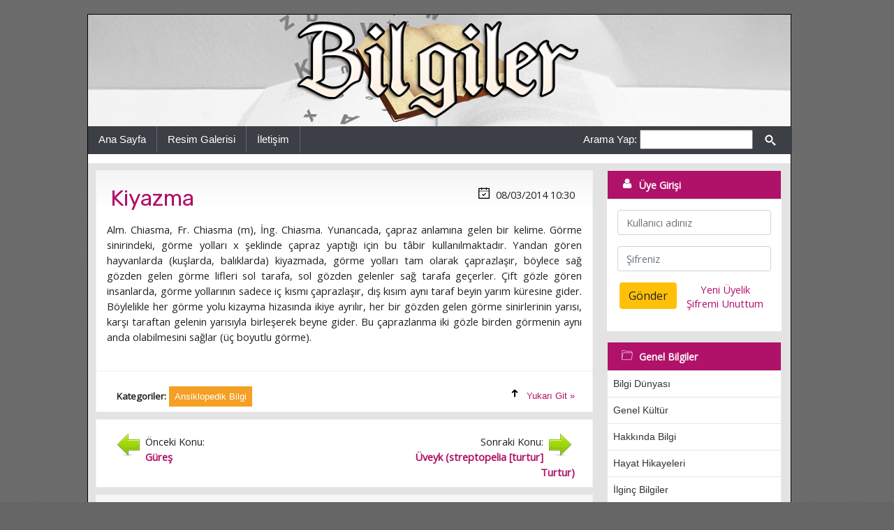

--- FILE ---
content_type: text/html
request_url: https://www.bilgiler.gen.tr/kiyazma.html
body_size: 3752
content:
﻿<!DOCTYPE html PUBLIC "-//W3C//DTD XHTML 1.0 Transitional//EN" "http://www.w3.org/TR/xhtml1/DTD/xhtml1-transitional.dtd">
<html xmlns="http://www.w3.org/1999/xhtml" xml:lang="en" lang="en">
<head><title>Kiyazma     - Bilgiler</title>
<meta http-equiv="Content-Type" content="text/html; charset=utf-8">
<meta http-equiv="X-UA-Compatible" content="IE=edge">
<meta name="viewport" content="width=device-width, initial-scale=1">
<meta http-equiv="Content-Language" content="TR" />
<meta name="Description" content="Bu sayfadan Kiyazma     hakkında bilgi alabilirsiniz." />
<meta name="Keywords" content="Kiyazma    , bilgiler, bilgi, gerekli bilgiler, bilgi sitesi, hakkında bilgi, ilginç bilgiler, genel kültür, hayat hikayeleri, bilgi dünyası, ansiklopedik bilgi, bilgiler.gen.tr" /><meta property="og:site_name" content="Bilgiler">
<meta property="og:url" content="https://www.bilgiler.gen.tr/kiyazma.html">
<meta property="og:title" content="Kiyazma    ">
<meta property="og:description" content="Bu sayfadan ' . Kiyazma     . ' başlıklı içeriğe ulaşabilirsiniz.">
<meta property="og:type" content="website">
<meta name="og:image" content="https://www.bilgiler.gen.tr/upload/konular/200x200_default.jpg">
<meta name="theme-color" content="#145a9c">
<link href="https://fonts.googleapis.com/css?family=Lato|Open+Sans|Rubik" rel="stylesheet">
<link rel="stylesheet" href="https://stackpath.bootstrapcdn.com/bootstrap/4.3.1/css/bootstrap.min.css" integrity="sha384-ggOyR0iXCbMQv3Xipma34MD+dH/1fQ784/j6cY/iJTQUOhcWr7x9JvoRxT2MZw1T" crossorigin="anonymous">
<script src="https://code.jquery.com/jquery-3.3.1.slim.min.js" integrity="sha384-q8i/X+965DzO0rT7abK41JStQIAqVgRVzpbzo5smXKp4YfRvH+8abtTE1Pi6jizo" crossorigin="anonymous"></script>
<script src="https://cdnjs.cloudflare.com/ajax/libs/popper.js/1.14.7/umd/popper.min.js" integrity="sha384-UO2eT0CpHqdSJQ6hJty5KVphtPhzWj9WO1clHTMGa3JDZwrnQq4sF86dIHNDz0W1" crossorigin="anonymous"></script>
<script src="https://stackpath.bootstrapcdn.com/bootstrap/4.3.1/js/bootstrap.min.js" integrity="sha384-JjSmVgyd0p3pXB1rRibZUAYoIIy6OrQ6VrjIEaFf/nJGzIxFDsf4x0xIM+B07jRM" crossorigin="anonymous"></script>
<link rel="stylesheet" type="text/css" href="https://www.bilgiler.gen.tr/dosyalar/style.css?v=73" />
<link rel="alternate" type="application/rss+xml" title="Bilgiler RSS" href="https://www.bilgiler.gen.tr/feed/" />
<script async src="https://pagead2.googlesyndication.com/pagead/js/adsbygoogle.js?client=ca-pub-5282272114246137" crossorigin="anonymous"></script>
<script type="text/javascript" src="https://www.bilgiler.gen.tr/dosyalar/jquery-1.11.2.min.js"></script>
<script type="text/javascript" src="https://www.bilgiler.gen.tr/dosyalar/gerekli.js?v=10"></script>
</head><body>

<div class="arkaplan">
<div class="ana">
<div class="anahat">

<a name="top"></a>

<div class="nav">
   <a href="#menu"><img src="https://www.bilgiler.gen.tr/dosyalar/menu_btn.png" alt="Kategoriler" id="nav" /></a>
</div>

<div class="tam">
   <div class="banner">
      <a href="https://www.bilgiler.gen.tr/" title="Bilgiler"><img src="https://www.bilgiler.gen.tr/dosyalar/logo.png" alt="Bilgiler" border="0" /></a>
   </div>
</div>

<div class="kutu_menu">

      <div class="menu_sol">
      <div class="menu_solkutu"><ul>
         <li><a href="https://www.bilgiler.gen.tr/" title="Bilgiler">Ana Sayfa</a></li>
	          <li><a href="https://www.bilgiler.gen.tr/resimler/">Resim Galerisi</a></li>

         <li><a href="https://www.bilgiler.gen.tr/iletisim/" title="Bize Yazın">İletişim</a></li>
      </ul></div>
      </div>

      <div class="menu_sag">
      <div class="menu_sagkutu">
         <form action="https://www.bilgiler.gen.tr/" method="post"><label for="kelime">Arama Yap:</label> <input type="text" size="16" name="kelime" id="kelime" />
		 <button type="button" class="btn btn-default" onclick="submit();">
			<span class="icon icon-ara"></span>
		 </button>
		 </form>
      </div>
      </div>

</div>

<div class="tam_icerik">

<div class="icerik_menu">

   <div class="icerik">
   <div class="icerik_pad">
		   <div class="icerik_kutusu">   <div itemscope itemtype="http://schema.org/Article" class="icerik_8"><div class="icerik_bosluk">      <div class="blok1"><h2><a href="https://www.bilgiler.gen.tr/kiyazma.html" title="Kiyazma    "><span>Kiyazma    </span></a></h2></div>
      <div class="blok7"><span class="icon icon-i2"></span> <span content="2014-03-08T10:30">08/03/2014 10:30</span></div>
   </div></div>   <div class="icerik_5_ex"><div class="icerik_bosluk">      Alm. Chiasma, Fr. Chiasma (m), İng. Chiasma. Yunancada, çapraz anlamına gelen bir kelime. Görme sinirindeki, görme yolları x şeklinde çapraz yaptığı için bu tâbir kullanılmaktadır. Yandan gören hayvanlarda (kuşlarda, balıklarda) kiyazmada, görme yolları tam olarak çaprazlaşır, böylece sağ gözden gelen görme lifleri sol tarafa, sol gözden gelenler sağ tarafa geçerler. Çift gözle gören insanlarda, görme yollarının sadece iç kısmı çaprazlaşır, dış kısım aynı taraf beyin yarım küresine gider. Böylelikle her görme yolu kizayma hizasında ikiye ayrılır, her bir gözden gelen görme sinirlerinin yarısı, karşı taraftan gelenin yarısıyla birleşerek beyne gider. Bu çaprazlanma iki gözle birden görmenin aynı anda olabilmesini sağlar (üç boyutlu görme).<br /><br />
   </div></div>   <div class="icerik_2"><div class="icerik_bosluk"><div class="blok1">      <div class="kat_blok"><span class="blok5">Kategoriler:</span> <div class="inline"><a href="https://www.bilgiler.gen.tr/kategori/ansiklopedik-bilgi/" title="Ansiklopedik Bilgi" class="l0"><span>Ansiklopedik Bilgi</span></a></div> </div>
      </div><div class="blok2"><span class="icon icon-yukari"></span> <a href="#top">Yukarı Git »</a></div>
      </div></div>
   </div><div class="icerik_kutusu"><div class="icerik_5"><div class="icerik_bosluk"><div class="box1"><img src="https://www.bilgiler.gen.tr/dosyalar/b_onceki.png" alt="Önceki" class="fl" /><div class="fblock">Önceki Konu:<br /><a href="https://www.bilgiler.gen.tr/gures-1.html" title="Güreş    ">Güreş    </a></div></div><div class="box2"><img src="https://www.bilgiler.gen.tr/dosyalar/b_sonraki.png" alt="Sonraki" class="fr" /><div class="fblock">Sonraki Konu:<br /><a href="https://www.bilgiler.gen.tr/uveyk-streptopelia-turtur.html" title="Üveyk (streptopelia [turtur] Turtur)   ">Üveyk (streptopelia [turtur] Turtur)   </a></div></div></div></div></div>


		<div class="icerik_kutusu"><div class="icerik_8"><div class="icerik_bosluk"><h2>Yapılan Yorumlar</h2></div></div><div class="icerik_5"><div class="icerik_bosluk">
			Henüz kimse yorum yapmamış.<br /><br />
			Bu sayfada yer alan bilgilerle ilgili sorularınızı sorabilir, eleştiri ve önerilerde bulunabilirsiniz. Yeni bilgiler ekleyerek sayfanın gelişmesine katkıda bulunabilirsiniz.<br /><br /></div></div></div><div class="icerik_kutusu"><div class="icerik_8"><div class="icerik_bosluk"><h2>Yorum Yapın</h2></div><div class="icerik_5"><div class="icerik_bosluk">
<form action="https://www.bilgiler.gen.tr/kiyazma.html" name="yorum" method="post">
  <div class="form-group">
    <label for="pwd">Adınız:</label>
    <input type="text" class="form-control" placeholder="Adınızı girin" name="gonderen" />
  </div>  <div class="form-group">
    <label for="email">Email address:</label>
    <input type="email" class="form-control" placeholder="E-postanız" name="email">
  </div>  <div class="form-group">
    <label for="email">Mesajınız:</label>
    <textarea class="form-control" rows="5" name="mesaj"></textarea>
  </div>
  <div class="form-group">
    <label for="email">Doğrulama Kodu:</label>
    <input type="text" class="my-form" size="10" placeholder="" name="reg_key" />
	<img src="https://www.bilgiler.gen.tr/dosyalar/png.php" alt="Güvenlik Kodu" />
  </div>
  <button type="button" class="btn btn-success" name="gonder" onclick="yorumkontrol();">Gönder</button>
</form>


		</div></div></div></div>
   </div>
   </div>

   <div class="menuler">
   <div class="icerik_pad">
		<a name="menu"></a>
		   <div class="cerceve">
      <div class="baslik"><div><span class="icon icon-kullanici"></span> Üye Girişi</div></div>
      <div class="uyelik"><div class="icerik_bosluk"><form action="https://www.bilgiler.gen.tr/index.php" method="post" name="uyegiris">
	  <div class="form-group">
		<input type="text" class="form-control" placeholder="Kullanıcı adınız" name="user" />
	  </div>
	  <div class="form-group">
		<input type="password" class="form-control" placeholder="Şifreniz" name="pwd" id="logPass" />
		<input type="hidden" name="userlogin" value="1" />
	  </div>
	  <div class="two">
		<div class="two1"><button type="button" class="btn btn-warning" onclick="uyegiriskontrol();" name="gonder" id="logBtn">Gönder</button></div>
		<div class="two2">
		   <a href="https://www.bilgiler.gen.tr/uye/kayit/" rel="nofollow">Yeni Üyelik</a><br />
		   <a href="https://www.bilgiler.gen.tr/uye/hatirlatma/" rel="nofollow">Şifremi Unuttum</a>
		</div>
	  </div>
	</form>
			
	</div></div>
   </div>
<script>
var input2 = document.getElementById("logPass");
input2.addEventListener("keyup", function(event) {
  if (event.keyCode === 13) {
    event.preventDefault();
    document.getElementById("logBtn").click();
  }
});
</script>

		   <div class="cerceve">
      <div class="baslik"><div><span class="icon icon-klasor"></span> Genel Bilgiler</div></div>
      <div class="nesne"><a href="https://www.bilgiler.gen.tr/kategori/bilgi-dunyasi/" title="Bilgi Dünyası">Bilgi Dünyası</a></div>
      <div class="nesne"><a href="https://www.bilgiler.gen.tr/kategori/genel-kultur/" title="Genel Kültür">Genel Kültür</a></div>
      <div class="nesne"><a href="https://www.bilgiler.gen.tr/kategori/hakkinda-bilgi/" title="Hakkında Bilgi">Hakkında Bilgi</a></div>
      <div class="nesne"><a href="https://www.bilgiler.gen.tr/kategori/hayat-hikayeleri/" title="Hayat Hikayeleri">Hayat Hikayeleri</a></div>
      <div class="nesne"><a href="https://www.bilgiler.gen.tr/kategori/ilginc-bilgiler/" title="İlginç Bilgiler">İlginç Bilgiler</a></div>
      <div class="nesne"><a href="https://www.bilgiler.gen.tr/kategori/kisisel-gelisim/" title="Kişisel Gelişim">Kişisel Gelişim</a></div>
      <div class="nesne"><a href="https://www.bilgiler.gen.tr/kategori/merak-ettikleriniz/" title="Merak Ettikleriniz">Merak Ettikleriniz</a></div>
      <div class="nesne"><a href="https://www.bilgiler.gen.tr/kategori/ansiklopedik-bilgi/" title="Ansiklopedik Bilgi">Ansiklopedik Bilgi</a></div>
   </div>
   <div class="cerceve">
      <div class="baslik"><div><span class="icon icon-klasor"></span> KPSS Eğitim Bilimleri</div></div>
      <div class="nesne"><a href="https://www.bilgiler.gen.tr/kategori/gelisim-psikolojisi/" title="Gelişim Psikolojisi">Gelişim Psikolojisi</a></div>
   </div>
   <div class="cerceve">
      <div class="baslik"><div><span class="icon icon-klasor"></span> Dersler</div></div>
      <div class="nesne"><a href="https://www.bilgiler.gen.tr/kategori/fen-bilimleri/" title="Fen Bilimleri">Fen Bilimleri</a></div>
   </div>

   </div></div>



   </div>

   

      <div class="tam_pop"><div class="ilgili_ana"><div class="ilgili">
      <div class="kutu1"><div class="bosluk">
         <div class="ilgili_baslik">Popüler Sayfalar:</div> <ul><li><a href="https://www.bilgiler.gen.tr/falkland-adalari.html" title="Falkland Adaları    ">Falkland Adaları    </a> <span class="acikla">8350 ziyaret</span></li><li><a href="https://www.bilgiler.gen.tr/saat-1.html" title="Saat    ">Saat    </a> <span class="acikla">81813 ziyaret</span></li><li><a href="https://www.bilgiler.gen.tr/sanskritce.html" title="Sanskritçe    ">Sanskritçe    </a> <span class="acikla">2492 ziyaret</span></li><li><a href="https://www.bilgiler.gen.tr/orumcekler-neden-kendi-aglarina-yakalanmazlar.html" title="Örümcekler Neden Kendi Ağlarına Yakalanmazlar">Örümcekler Neden Kendi Ağlarına Yakalanmazlar</a> <span class="acikla">5777 ziyaret</span></li><li><a href="https://www.bilgiler.gen.tr/radar-1.html" title="Radar    ">Radar    </a> <span class="acikla">3827 ziyaret</span></li></ul>
      </div></div>
      <div class="kutu2"><div class="bosluk">
         <div class="ilgili_baslik">Son Ziyaretler:</div> <ul><li><a href="https://www.bilgiler.gen.tr/faiz-orani.html" title="Faiz Oranı">Faiz Oranı</a> <span class="acikla">1 dakika önce</span></li><li><a href="https://www.bilgiler.gen.tr/cecenler.html" title="Çeçenler    ">Çeçenler    </a> <span class="acikla">1 dakika önce</span></li><li><a href="https://www.bilgiler.gen.tr/kizilderililer.html" title="Kızılderililer    ">Kızılderililer    </a> <span class="acikla">2 dakika önce</span></li><li><a href="https://www.bilgiler.gen.tr/mineral.html" title="Mineral    ">Mineral    </a> <span class="acikla">2 dakika önce</span></li><li><a href="https://www.bilgiler.gen.tr/bolluk-ve-refah-icinde-yasam.html" title="Bolluk  Ve Refah İçinde Yaşam">Bolluk  Ve Refah İçinde Yaşam</a> <span class="acikla">4 dakika önce</span></li></ul>
      </div></div>
   </div></div></div>

   
   

<div class="tam_alt">
   <div class="alt_taraf">
	   <div class="alt_sol">
		<script type="text/javascript" src="https://sitesi.web.tr/js/sayac.php?sayac=10"></script>
	   </div>
	   <div class="alt_sag">
		  <div class="copyright">
			 &copy; 2022 Bilgiler
		  </div>
	   </div>
	</div>
</div>
</div>
</div>
</div>



</body></html>

--- FILE ---
content_type: text/html; charset=utf-8
request_url: https://www.google.com/recaptcha/api2/aframe
body_size: 265
content:
<!DOCTYPE HTML><html><head><meta http-equiv="content-type" content="text/html; charset=UTF-8"></head><body><script nonce="aIXQWrhvdC6-hc1tOyLAdw">/** Anti-fraud and anti-abuse applications only. See google.com/recaptcha */ try{var clients={'sodar':'https://pagead2.googlesyndication.com/pagead/sodar?'};window.addEventListener("message",function(a){try{if(a.source===window.parent){var b=JSON.parse(a.data);var c=clients[b['id']];if(c){var d=document.createElement('img');d.src=c+b['params']+'&rc='+(localStorage.getItem("rc::a")?sessionStorage.getItem("rc::b"):"");window.document.body.appendChild(d);sessionStorage.setItem("rc::e",parseInt(sessionStorage.getItem("rc::e")||0)+1);localStorage.setItem("rc::h",'1769144113008');}}}catch(b){}});window.parent.postMessage("_grecaptcha_ready", "*");}catch(b){}</script></body></html>